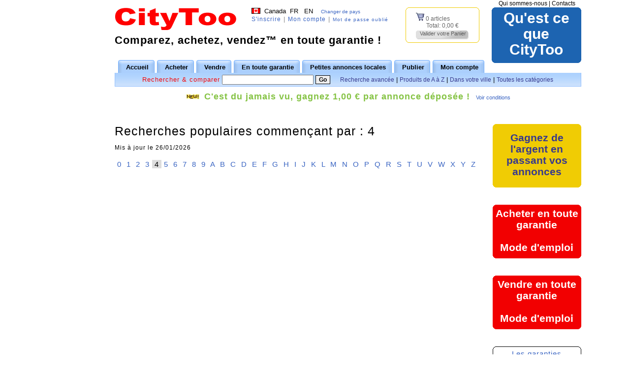

--- FILE ---
content_type: text/html; charset=utf-8
request_url: https://www.citytoo.com/ca-fr/WidpgZ251QpremierelettreZ4
body_size: 49920
content:
<!DOCTYPE html>
<html>
<head>
<title>Recherches populaires commençant par 4 page 1 sur CityToo CANADA</title>
<meta name="Description" lang="fr" content="Recherches populaires commençant par 4 page 1 sur CityToo CANADA">
<meta name="Keywords" lang="fr" content="Recherches populaires">
<meta name="Language" content="fr">
<meta http-equiv="Content-Language" content="fr">
<meta http-equiv="Content-Type" content="text/html; charset=utf-8">

<link rel="stylesheet" type="text/css" href="https://www.citytoo.com/composant/phpmyborder_v2/phpmyborder_v2.css?2026-01-26-13">

<style type="text/css" >

	body {
		background-color:#FFFFFF;
		color:#000000;
		font-family:Arial, Helvetica, sans-serif;
		font-size:13px;
		margin:4px;
		vlink:#000000;
		margin-top:0px;
		margin-bottom:15px;
		margin-left:5px;
	}
	
	a{color:#3964c2;text-decoration:none;}
	a:hover {color:#3964c2;text-decoration:underline;}
	td {font-size:13px;font-family:Arial, Helvetica, sans-serif;}
	//input['type=submit'] {font-size:12px;font-family:Arial, Helvetica, sans-serif;border: 1px solid black}
	select {font-size:12px;font-family:Arial, Helvetica, sans-serif}
	textarea {font-size:12px;font-family:Arial, Helvetica, sans-serif;border: 1px solid black;}
	h1 {margin:0px;padding:0px}
	
	.r {color:#f00001}
	.nobr { white-space: nowrap; }
	.black , .black:visited, .black:hover , a.black:hover{color:black}
	.red , .red:visited, .red:hover , a.red:hover {color:red}
	.green , .green:visited, .green:hover , a.green:hover {color:green}
	.white , .white:visited, .white:hover , a.white:hover {color:white}
	.orange , .orange:visited, .orange:hover , a.orange:hover {color:orange}
	
	.cestdujamaisvu , .cestdujamaisvu:visited, .cestdujamaisvu:hover , a.cestdujamaisvu:hover {color:#85c344}
	
.g , .g:visited {color:#888888}.g-t-dark {color:#555555}.glight {background-color:#f5f5f5}.gdark {background-color:#dddddd}
	.xxxsmall{font-size: 9px;font-family:Arial, Helvetica, sans-serif}
	.xxsmall{font-size: 10px;font-family:Arial, Helvetica, sans-serif}
	.xsmall{font-size: 11px;font-family:Arial, Helvetica, sans-serif}
	.small{font-size: 12px;font-family:Arial, Helvetica, sans-serif}
	.normal{font-size: 13px;font-family:Arial, Helvetica, sans-serif}
	.normalbold{font-size:13px;font-family:Arial, Helvetica, sans-serif;font-weight:bold}
	.big{font-size:14px;font-family:Arial, Helvetica, sans-serif;font-weight:bold;letter-spacing:1px}
	.xbig{font-size:15px;font-family:Arial, Helvetica, sans-serif;font-weight:bold;letter-spacing:1px}
	.xxbig{font-size:16px;font-family:Arial, Helvetica, sans-serif;font-weight:bold;letter-spacing:1px}
	.xxxbig{font-size:18px;font-family:Arial, Helvetica, sans-serif;font-weight:bold}
	.xxxxbig{font-size:22px;font-family:Arial, Helvetica, sans-serif;font-weight:bold}
	.xxxxxbig{font-size:25px;font-family:Arial, Helvetica, sans-serif;font-weight:bold}

	.bold{font-weight:bold}
	.nobold{font-weight:normal}
	.italic{font-style:italic}
	.u {text-decoration:underline}
	.nobold {font-weight:normal}
	.nolink{text-decoration:none}
	.nolink:hover{text-decoration:underline}
	.neverlink {text-decoration:none}
	.neverlink:hover {text-decoration:none}
	.keeplink {text-decoration:underline}
	.keeplink:hover {text-decoration:underline}
	.justify{text-align:justify}
	.left{text-align:left}
	.right{text-align:right}
	.center{text-align:center}
	.top{vertical-align:top}
	.bottom{vertical-align:bottom}
	.middle{vertical-align:middle}
	.sub{vertical-align:sub}
	.super{vertical-align:super}
	.nodisplay {display:none}
	.letterspacing1 {letter-spacing:1px}
	.letterspacing2 {letter-spacing:2px}
	.letterspacing3 {letter-spacing:3px}
	.monospace {font-family:monospace}
	.border1 {margin-bottom:10px;border:1px solid #000000}
	.margin0 {margin:0px}
	.padding0 {padding:0px}
	.arrondi {  border-radius: 4px 4px; -moz-border-radius: 4px;}
	.arrondisuperieur {  border-radius: 4px 4px; -moz-border-radius-topleft: 4px; -moz-border-radius-topright: 4px;}
	.listdecimal {list-style-type:decimal}
	.listnone {list-style-type:none}
	.serif {font-family:serif}
	.textbarre {text-decoration:line-through}
	.cursorpointer {cursor:pointer}


	.body-f {background-color:#FFFFFF;}
	.body-t, .body-t:visited, .body-t:hover {color:#000000;}
	.body-t-bg {background-color:#000000;}

	.fcc-f {background-color:#A6CAF0}
	.fcc-b {background-color:#A6CAF0}
	.fcc-t , .fcc-t:visited {color:#000000}
	.fcc-l , .fcc-l:visited {color:#37398d}
	.fcc-l:hover {color:#f00001}
	.fcc-r {color:#ffffff}

	.fcm-f {background-color:#62A0E6}
	.fcm-b {background-color:#62A0E6}
	.fcm-t , .fcm-t:visited {color:#ffffff}
	.fcm-l , .fcm-l:visited {color:#ffffff}
	.fcm-l:hover {color:#000000}
	.fcm-r {color:#37398d}

	.fcf-f {background-color:#1D64B1}
	.fcf-b {background-color:#1D64B1}
	.fcf-t , .fcf-t:visited {color:#ffffff}
	.fcf-l , .fcf-l:visited {color:#ffffff}
	.fcf-l:hover {color:#ffffff}
	.fcf-r {color:#ffffff}

	.fcflash-f {background-color:#f20001}
	.fcflash-b {background-color:#f20001}
	.fcflash-t , .fcflash-t:visited {color:#ffffff}
	.fcflash-l , .fcflash-l:visited {color:#ffffff}
	.fcflash-l:hover {color:#ffffff}
	.fcflash-r {color:#ffffff}

	.fcsuperflash-f {background-color:#f0cc04}
	.fcsuperflash-b {background-color:#f0cc04}
	.fcsuperflash-t , .fcsuperflash-t:visited {color:#37398d}
	.fcsuperflash-l , .fcsuperflash-l:visited {color:#37398d}
	.fcsuperflash-l:hover {color:#37398d}
	.fcsuperflash-r {color:#37398d}

	.o-b {background-color:}
	.o-f {background-color:}
	.o-t , .o-t:visited {color:}
	.o-l , .o-l:visited {color:}
	.o-l:hover {color:;}
	.o-r {color:}

	.bso-b {background-color:}
	.bso-f {background-color:}
	.bso-t , .bso-t:visited {color:#f60000}
	.bso-l , .bso-l:visited {color:#37398d}
	.bso-l:hover {color:#f60000}
	.bso-r {color:#f60000}
	.bso-arrondisuperieur {
		border : solid 1px  ;

		border-radius: 1px 1px;
		-moz-border-top-colors: ;
		-moz-border-left-colors: ;
		-moz-border-right-colors: ;
		-moz-border-bottom-colors: ;
		-moz-border-radius-topleft: 1px; -moz-border-radius-topright: 1px;
	}

	.bn-b {background-color:#FFFFFF}
	.bn-f {background-color:#FFFFFF}
	.bn-t , .bn-t:visited {color:#000000}
	.bn-l , .bn-l:visited {color:#000000}
	.bn-l:hover {color:#f60000;text-decoration:none}
	.bn-r {color:#f60000}

	.br-b {background-color:#62A0E6}
	.br-f {background-color:#62A0E6}
	.br-t , .br-t:visited {color:#ffffff}
	.br-l , .br-l:visited {color:#ffffff}
	.br-l:hover {color:#f60000;text-decoration:none}
	.br-r {color:#f60000}

	.bp-b {background-color:}
	.bp-f {background-color:}
	.bp-t , .bp-t:visited {color:}
	.bp-l , .bp-l:visited {color:}
	.bp-l:hover {color:;text-decoration:none}
	.bp-r {color:}

	.tt-b {background-color:#62A0E6}
	.tt-f {background-color:#A6CAF0}
	.tt-t , .tt-t:visited {color:#000000}
	.tt-l , .tt-l:visited {color:}
	.tt-l:hover {color:#f60000;text-decoration:none}
	.tt-r {color:#f60000}
	.tt-dashed {border-width:1px; border-color:#62A0E6; border-bottom-style:dashed; padding:2px;}

	.tc-b {background-color:#62A0E6}
	.tc-f {background-color:#FFFFFF}
	.tc-t , .tc-t:visited {color:#000000}
	.tc-l , .tc-l:visited {color:}
	.tc-l:hover {color:#f60000;text-decoration:none}
	.tc-r {color:#f60000}

	.ft-b {background-color:#62A0E6}
	.ft-f {background-color:#A6CAF0}
	.ft-t , .ft-t:visited {color:#ffffff}
	.ft-l , .ft-l:visited {color:#000000}
	.ft-l:hover {color:#f60000;text-decoration:none}
	.ft-r {color:#f60000}

	.fc-b {background-color:#62A0E6}
	.fc-f {background-color:#A6CAF0}
	.fc-t , .fc-t:visited {color:#37398d}
	.fc-l , .fc-l:visited {color:#37398d}
	.fc-l:hover {color:#f60000;text-decoration:none}
	.fc-r {color:#f60000}

	.bt-b {background-color:#f20001}
	.bt-f {background-color:#f20001}
	.bt-t , .bt-t:visited {color:#ffffff}
	.bt-l , .bt-l:visited {color:#ffffff}
	.bt-l:hover {color:#ffffff;text-decoration:none}
	.bt-r {color:#ffffff}

	.bc-b {background-color:#62A0E6}
	.bc-f {background-color:#62A0E6}
	.bc-t , .bc-t:visited {color:#ffffff}
	.bc-l , .bc-l:visited {color:#ffffff}
	.bc-l:hover {color:#000000;text-decoration:none}
	.bc-r {color:#37398d}

	.tl-titre , .tl-titre:hover, .tl-titre:visited {color:red ; text-decoration:underline ; font-size:13px ; font-weight:bold}
	.tl-desc , .tl-desc:hover, .tl-desc:visited {color:black ; text-decoration:none ; font-size:13px}
	.tl-key , .tl-key:hover, .tl-key:visited {color:#37398d ; text-decoration:underline ; font-size:10px}
	.tl-url , .tl-url:hover, .tl-url:visited {color:green ; text-decoration:none ; font-size:10px}

.xtop, .xbottom {display:block; background:transparent; font-size:1px;}
.xb1, .xb2, .xb3, .xb4 {display:block; overflow:hidden;}
.xb1, .xb2, .xb3 {height:1px;}
.xb2, .xb3, .xb4 {background:#f20001; border-left:1px solid #f20001; border-right:1px solid #f20001;}
.xb1 {margin:0 5px; background:#f20001;}
.xb2 {margin:0 3px; border-width:0 2px;}
.xb3 {margin:0 2px;}
.xb4 {height:2px; margin:0 1px;}
.xboxcontent {display:block; background:#f20001; border:0 solid #f20001; border-width:0 1px;}

	.s-f {background-color:#ff0000}
	.s-t , .s-t:visited {color:#000000}
	.s-dashed {border-width:1px; border-color:#ff0000; border-bottom-style:dashed; padding:2px;}
.whatisthissite {display:block;width:170px;vertical-align:top;text-align:center;margin:0px;padding:0px 5px 5px 5px;font-size:30px;line-height:32px;font-weight:bold}
.modeemploiachategaranti {display:block;vertical-align:top;text-align:center;margin:0px;padding:0px 5px 5px 5px;font-size:21px;line-height:23px;font-weight:bold}
.modeemploiventegaranti {display:block;vertical-align:top;text-align:center;margin:0px;padding:0px 5px 5px 5px;font-size:21px;line-height:23px;font-weight:bold}
.bigbouton {display:block;vertical-align:top;text-align:center;margin:0px;padding:0px 5px 5px 5px;font-size:21px;line-height:23px;font-weight:bold}
.buypromosell {padding:5px 15px 15px 15px;}
.promoproduct {padding:15px;}
.validermonpanier {color:#666666;}

	.buttongrey a              {float: left; background-position:left top; background-image:url('https://www.citytoo.com/picto/user/0/bouton_left_duo_gris_vert.gif'); background-repeat:no-repeat; margin: 0px; padding: 0px 0px 0px 6px; text-decoration:none; height: 19px}
	.buttongrey a span         {color: #5A5A5A;float: left; background-position:right top; background-image:url('https://www.citytoo.com/picto/user/0/bouton_right_duo_gris_vert.gif'); background-repeat:no-repeat; display: block; padding: 0px 6px 0px 2px; font-weight: 100; font-size: 11px; vertical-align: middle; height: 19px; text-decoration:none}
	.buttongrey a:hover        {text-decoration: none; background-position: 0% -19px; color: #5A5A5A;}
	.buttongrey a:hover span   {text-decoration: none; background-position: 100% -19px; color: #5A5A5A;}
.boutonflash, .boutonflash:hover{border:1px solid #eeeeee; background-color:#f20001; color:#ffffff;padding:4px 15px; font-weight:bold;text-decoration:none; cursor:hand}
.boutonsuperflash, .boutonsuperflash:hover {border:1px solid black; background-color:#f0cc04; color:#37398d;padding:2px 15px; font-weight:bold;text-decoration:none; cursor:hand}
.boutonsubmit, .boutonsubmit:hover {border:1px solid black; background-color:#eeeeee; color:#000000; font-weight:bold;text-decoration: none; cursor:hand;font-family:Arial, Helvetica, sans-serif; font-size:12px}

		#menu{clear:right;}
		#menu ul {list-style:none;margin-left:7px;padding:0px}
		#menu li {float:left;padding:0;margin-right:5px}
		#menu a {float:left;display:block;padding-left:10px;background:url('https://www.citytoo.com/picto/user/0/onglet_left_duo.gif') no-repeat;text-decoration:none;}
		#menu a span {float:left; display:block; padding:7px 12px 4px 6px; background:url('https://www.citytoo.com/picto/user/0/onglet_right_duo.gif') no-repeat right top;color:#000;font-size:13px; font-weight:bold; color:#3B3B3B;}
		#menu a span { float:none;}
		#menu #current a {background-position:0 -40px;border:0;}
		#menu #current a span {background-position:100% -40px;color:#000000;}
		#menu a:hover {background-position:0 -40px;}
		#menu a:hover span {background-position:100% -40px;color:#000}
		.search {text-align:center;margin:0 auto;border:1px solid #93c0ff;border-top:none;background:url('https://www.citytoo.com/picto/user/0/bg_search.gif') repeat-x;padding:4px 0 3px;clear:both;}
	
	#tagh1header h1 {font-family:Verdana,Arial; font-size:12px;font-weight:normal;color:#B1B1B1;text-align:center;background-color:#ebeae9;padding:2px 10px 3px;margin:5px 0px 5px;border:1px #aaaaaa solid}
	

</style>
<script language="Javascript">

function popup(url, width, height) {
	win = window.open(url, 'window','scrollbars,resizable,toolbar,menubar,width=' + width + ',height=' + height);
	win.focus();
}


function go(url) {
	document.location.href=url;
}

function link(url) {
    var url = decrypt(url);
    go(url);
}

function decrypt(input) {
	var keyStr = "ABCDEFGHIJKLMNOP" +
	"QRSTUVWXYZabcdef" +
	"ghijklmnopqrstuv" +
	"wxyz0123456789+/" +
	"=";

	var output = "";
	var chr1, chr2, chr3 = "";
	var enc1, enc2, enc3, enc4 = "";
	var i = 0;

	// remove all characters that are not A-Z, a-z, 0-9, +, /, or =
	var decrypttest = /[^A-Za-z0-9\+\/\=]/g;
	if (decrypttest.exec(input)) {
	return '';
	}
	input = input.replace(/[^A-Za-z0-9\+\/\=]/g, "");

	do {
	enc1 = keyStr.indexOf(input.charAt(i++));
	enc2 = keyStr.indexOf(input.charAt(i++));
	enc3 = keyStr.indexOf(input.charAt(i++));
	enc4 = keyStr.indexOf(input.charAt(i++));

	chr1 = (enc1 << 2) | (enc2 >> 4);
	chr2 = ((enc2 & 15) << 4) | (enc3 >> 2);
	chr3 = ((enc3 & 3) << 6) | enc4;

	output = output + String.fromCharCode(chr1);

	if (enc3 != 64) {
		output = output + String.fromCharCode(chr2);
	}
	if (enc4 != 64) {
		output = output + String.fromCharCode(chr3);
	}

	chr1 = chr2 = chr3 = "";
	enc1 = enc2 = enc3 = enc4 = "";

	} while (i < input.length);

	return output;
}
</script>
</head>
<body>
<TABLE CELLPADDING=0 CELLSPACING=0 border=0 width="1080"   align="center" valign="top">
	<TR><TD width="120"  bgcolor="#ffffff" align="center" valign="top"><div style="width:100%;   text-align:left;"></div></TD>
		<TD>
			<TABLE CELLPADDING=0 CELLSPACING=0 border=0 width="12" height="100%"   >
				<tr>
					<td>
					</td>
				</tr>
			</table>
		</TD><TD valign="top"><TABLE CELLPADDING=0 CELLSPACING=0 border=0 width=100%>
	<tr><TD width="990"    ><div style="max-width:100%;   text-align:left;"><table border="0" cellpadding="0" cellspacing="0" width="100%"><tr height=15>
		<td colspan=2 class="left" style="padding-left:10px"></td><td class="small right" colspan=2><a rel="nofollow" class="nolink body-t" href="https://www.citytoo.com/ca-fr/WidpgZ222QpresentationZ103">Qui sommes-nous</a> | <a rel="nofollow" class="nolink body-t" href="https://www.citytoo.com/ca-fr/WidpgZ66">Contacts</a> &nbsp; &nbsp;</td>
	</tr>
	<tr><td class="top left nobr" width=50><div>
					<a class="neverlink" href="https://www.citytoo.com/ca-fr/"><img alt="CityToo : achat et vente neuf ou d'occasion, petites annonces - CANADA" src="https://www.citytoo.com/picto/user/732548/logo.gif" border="0" hspace="0" vspace="0"></a>
				</div></td><td class="body-t top"><table border=0 cellpadding=0 cellspacing=0 align=center><tr><td><div class="nobr normal"><span class="middle" style="padding-bottom:4px"><img  src="https://www.citytoo.com/picto/user/0/flag/small/CA.gif" border="0" hspace="0" vspace="0"></span> &nbsp;Canada&nbsp; <a class="body-t nolink  " href="https://www.citytoo.com/ca-fr/">FR</a>&nbsp;&nbsp; <a class="body-t nolink " href="https://www.citytoo.com/ca-en/">EN</a>&nbsp; &nbsp; <a href="https://www.citytoo.com/ca-fr/WidpgZ223" style="font-size:10px">Changer de pays</a></div><div class="letterspacing1 normal" style="zzzposition:relative;zzztop:-2px"><a class="nobr small" href="https://www.citytoo.com/ca-fr/WidpgZ74">S'inscrire</a><span class="g"> | </span> <a class="nobr small" href="https://www.citytoo.com/ca-fr/WidpgZ19">Mon compte</a><span class="g"> | </span> <a  rel="nofollow" class="nobr"  style="font-size:10px" href="https://www.citytoo.com/ca-fr/WidpgZ30">Mot de passe oublié</a></div></td></tr></table></td><td rowspan=2 class="top" width=10><table  align="center" border=0 cellpadding=0 cellspacing=0><tr><td style="padding:0px 25px 0px 5px">

<div style="width:100%;">
 <b class="pmb1_b">
  <b class="pmb1_1" style="background:#f0cc04; color: inherit;"></b>
  <b class="pmb1_2" style="background:#ffffff; color: inherit; border-color: #f0cc04;"></b>
  <b class="pmb1_3" style="background:#ffffff; color: inherit; border-color: #f0cc04;"></b>
  <b class="pmb1_4" style="background:#ffffff; color: inherit; border-color: #f0cc04;"></b>
 </b>
 <div class="pmb1_c" style="background:#ffffff; color: inherit; border-color: #f0cc04;">
  <b class="pmb1_s"></b>
<div style="padding:5px 5px 0px 5px"><div style="margin:0 15px"  class="small validermonpanier">
					<span><img  src="https://www.citytoo.com/picto/user/0/caddie.jpeg" border="0" hspace="0" vspace="0"></span> 0 articles</div><div style="margin:0 36px 3px 36px" class="nobr small validermonpanier">Total: <nobr>0,00 &#8364;</nobr></div><table cellpadding=0 cellspacing=0 align=center><tr><td class="small"><center><span class="buttongrey"><a rel="nofollow" href="https://www.citytoo.com/ca-fr/WidpgZ54"><span class="nobr">Valider votre Panier</span></a></span></center></td></tr></table></div>
  <b class="pmb1_s"></b>
 </div>
 <b class="pmb1_b">
  <b class="pmb1_4" style="background:#ffffff;border-color: #f0cc04; color: inherit;"></b>
  <b class="pmb1_3" style="background:#ffffff;border-color: #f0cc04; color: inherit;"></b>
  <b class="pmb1_2" style="background:#ffffff;border-color: #f0cc04; color: inherit;"></b>
  <b class="pmb1_1" style="background:#f0cc04; color: inherit;"></b>
 </b>
</div>


</td></tr></table></td><td rowspan=3 width=180 class="top"><table  align="center" border=0 cellpadding=0 cellspacing=0><tr><td style="padding:0px">

<div style="width:100%;">
 <b class="pmb1_b">
  <b class="pmb1_1" style="background:#1D64B1; color: inherit;"></b>
  <b class="pmb1_2" style="background:#1D64B1; color: inherit; border-color: #1D64B1;"></b>
  <b class="pmb1_3" style="background:#1D64B1; color: inherit; border-color: #1D64B1;"></b>
  <b class="pmb1_4" style="background:#1D64B1; color: inherit; border-color: #1D64B1;"></b>
 </b>
 <div class="pmb1_c" style="background:#1D64B1; color: inherit; border-color: #1D64B1;">
  <b class="pmb1_s"></b>
<div style="padding:0px"><div><a rel="nofollow" class="neverlink fcf-l whatisthissite" href="https://www.citytoo.com/ca-fr/WidpgZ222QpresentationZ102">Qu'est ce que<br>CityToo</a></div></div>
  <b class="pmb1_s"></b>
 </div>
 <b class="pmb1_b">
  <b class="pmb1_4" style="background:#1D64B1;border-color: #1D64B1; color: inherit;"></b>
  <b class="pmb1_3" style="background:#1D64B1;border-color: #1D64B1; color: inherit;"></b>
  <b class="pmb1_2" style="background:#1D64B1;border-color: #1D64B1; color: inherit;"></b>
  <b class="pmb1_1" style="background:#1D64B1; color: inherit;"></b>
 </b>
</div>


</td></tr></table><div style="height:20px;font-size:0px;line-height:0px">&nbsp;</div></td>
	</tr>
	<tr><td colspan=2><div class="xxxxbig letterspacing1 " style="position:relative;top:-5px">Comparez, achetez, vendez&trade; en toute garantie !</div></td>
	</tr>
	<tr><td colspan=3 class="bottom"><div id="menu">
				<ul>
					<li id="current"><a href="https://www.citytoo.com/ca-fr/"><span>Accueil</span></a></li><li id="current"><a href="https://www.citytoo.com/ca-fr/produits-WactionZ1QidnZ3625"><span>Acheter</span></a></li><li id="current"><a href="https://www.citytoo.com/ca-fr/WidpgZ235"><span>Vendre</span></a></li><li id="current"><a rel="nofollow" href="https://www.citytoo.com/ca-fr/WidpgZ222QpresentationZ101"><span>En toute garantie</span></a></li><li id="current"><a href="https://www.citytoo.com/ca-fr/petites-annonces-locales-WactionZ1QidnZ3626"><span>Petites annonces locales</span></a></li><li id="current"><a rel="nofollow" href="https://www.citytoo.com/ca-fr/WidpgZ235"><span>Publier</span></a></li><li id="current"><a rel="nofollow" href="https://www.citytoo.com/ca-fr/WidpgZ19"><span>Mon compte</span></a></li></ul>
			</div></td>
	</tr>
	<tr><td colspan=4 class="search center middle nobr" style=""><form class="margin0" action="https://www.citytoo.com/ca-fr/WidtransactionZ1QactionZ146" method="post"><span class="normal  bso-t letterspacing1">Rechercher & comparer</span> <input style="padding:1px;width:180px" class="small nobold" type="text" name="keyword" value="">
				<input class="boutonsubmit" type="submit" value="Go"> &nbsp; &nbsp; <a rel="nofollow" class="small bso-l nobold nolink" href="https://www.citytoo.com/ca-fr/toutes-categories-WidnZ1QidpgZ32QidtransactionZ1Qdisplay_zone_form_searchZ1">Recherche avancée</a> | <a class="small bso-l nobold nolink" href="https://www.citytoo.com/ca-fr/WidpgZ228">Produits de A à Z</a> | <a class="small bso-l nobold nolink" href="https://www.citytoo.com/ca-fr/toutes-categories-WidpgZ226QidnZ1">Dans votre ville</a> | <a class="small bso-l nobold nolink" href="https://www.citytoo.com/ca-fr/WidpgZ225">Toutes les catégories</a></form></td></tr>
</table><div style="margin-top:10px" class="center"><span class="normal xxxbig bold justify"><img  src="https://www.citytoo.com/picto/user/0/new4.gif" border="0" hspace="0" vspace="0"> &nbsp;<a rel="nofollow" class="nolink cestdujamaisvu letterspacing1"  href="https://www.citytoo.com/ca-fr/WidpgZ247">C'est du jamais vu, gagnez 1,00 € par annonce déposée !</a></span> &nbsp; <a rel="nofollow" class="xsmall" href="https://www.citytoo.com/ca-fr/WidpgZ247">Voir conditions</a></span></div><div height="35">&nbsp;</div><div style="height:20px">&nbsp;</div></div>
</TD></tr><tr>
			<TD>
				<TABLE CELLPADDING=0 CELLSPACING=0 border=0 width="100%" height="10"   >
					<tr>
						<td>
						</td>
					</tr>
				</table>
			</TD>
		</tr><tr>
		<td width=100%><TABLE CELLPADDING="0" CELLSPACING="0" border="0" width=100%>
   <TR><TD width="756"  bgcolor="#ffffff" align="center" valign="top"><div style="width:100%;   text-align:left;"><div class="xxxxxbig nobold letterspacing1" width=100%>Recherches populaires commençant par : 4<br><span class="small nobold">Mis à jour le 26/01/2026</span></div><br><div class="xbig nobold">&nbsp;<a href="https://www.citytoo.com/ca-fr/WidpgZ251QpremierelettreZ0">0</a>&nbsp;&nbsp;<a href="https://www.citytoo.com/ca-fr/WidpgZ251QpremierelettreZ1">1</a>&nbsp;&nbsp;<a href="https://www.citytoo.com/ca-fr/WidpgZ251QpremierelettreZ2">2</a>&nbsp;&nbsp;<a href="https://www.citytoo.com/ca-fr/WidpgZ251QpremierelettreZ3">3</a>&nbsp;<span class="gdark">&nbsp;4&nbsp;</span>&nbsp;<a href="https://www.citytoo.com/ca-fr/WidpgZ251QpremierelettreZ5">5</a>&nbsp;&nbsp;<a href="https://www.citytoo.com/ca-fr/WidpgZ251QpremierelettreZ6">6</a>&nbsp;&nbsp;<a href="https://www.citytoo.com/ca-fr/WidpgZ251QpremierelettreZ7">7</a>&nbsp;&nbsp;<a href="https://www.citytoo.com/ca-fr/WidpgZ251QpremierelettreZ8">8</a>&nbsp;&nbsp;<a href="https://www.citytoo.com/ca-fr/WidpgZ251QpremierelettreZ9">9</a>&nbsp;&nbsp;<a href="https://www.citytoo.com/ca-fr/WidpgZ251QpremierelettreZa">A</a>&nbsp;&nbsp;<a href="https://www.citytoo.com/ca-fr/WidpgZ251QpremierelettreZb">B</a>&nbsp;&nbsp;<a href="https://www.citytoo.com/ca-fr/WidpgZ251QpremierelettreZc">C</a>&nbsp;&nbsp;<a href="https://www.citytoo.com/ca-fr/WidpgZ251QpremierelettreZd">D</a>&nbsp;&nbsp;<a href="https://www.citytoo.com/ca-fr/WidpgZ251QpremierelettreZe">E</a>&nbsp;&nbsp;<a href="https://www.citytoo.com/ca-fr/WidpgZ251QpremierelettreZf">F</a>&nbsp;&nbsp;<a href="https://www.citytoo.com/ca-fr/WidpgZ251QpremierelettreZg">G</a>&nbsp;&nbsp;<a href="https://www.citytoo.com/ca-fr/WidpgZ251QpremierelettreZh">H</a>&nbsp;&nbsp;<a href="https://www.citytoo.com/ca-fr/WidpgZ251QpremierelettreZi">I</a>&nbsp;&nbsp;<a href="https://www.citytoo.com/ca-fr/WidpgZ251QpremierelettreZj">J</a>&nbsp;&nbsp;<a href="https://www.citytoo.com/ca-fr/WidpgZ251QpremierelettreZk">K</a>&nbsp;&nbsp;<a href="https://www.citytoo.com/ca-fr/WidpgZ251QpremierelettreZl">L</a>&nbsp;&nbsp;<a href="https://www.citytoo.com/ca-fr/WidpgZ251QpremierelettreZm">M</a>&nbsp;&nbsp;<a href="https://www.citytoo.com/ca-fr/WidpgZ251QpremierelettreZn">N</a>&nbsp;&nbsp;<a href="https://www.citytoo.com/ca-fr/WidpgZ251QpremierelettreZo">O</a>&nbsp;&nbsp;<a href="https://www.citytoo.com/ca-fr/WidpgZ251QpremierelettreZp">P</a>&nbsp;&nbsp;<a href="https://www.citytoo.com/ca-fr/WidpgZ251QpremierelettreZq">Q</a>&nbsp;&nbsp;<a href="https://www.citytoo.com/ca-fr/WidpgZ251QpremierelettreZr">R</a>&nbsp;&nbsp;<a href="https://www.citytoo.com/ca-fr/WidpgZ251QpremierelettreZs">S</a>&nbsp;&nbsp;<a href="https://www.citytoo.com/ca-fr/WidpgZ251QpremierelettreZt">T</a>&nbsp;&nbsp;<a href="https://www.citytoo.com/ca-fr/WidpgZ251QpremierelettreZu">U</a>&nbsp;&nbsp;<a href="https://www.citytoo.com/ca-fr/WidpgZ251QpremierelettreZv">V</a>&nbsp;&nbsp;<a href="https://www.citytoo.com/ca-fr/WidpgZ251QpremierelettreZw">W</a>&nbsp;&nbsp;<a href="https://www.citytoo.com/ca-fr/WidpgZ251QpremierelettreZx">X</a>&nbsp;&nbsp;<a href="https://www.citytoo.com/ca-fr/WidpgZ251QpremierelettreZy">Y</a>&nbsp;&nbsp;<a href="https://www.citytoo.com/ca-fr/WidpgZ251QpremierelettreZz">Z</a>&nbsp;</div><br><table border=0 width=100% cellpadding=2 cellspacing=0></table><br><br><div class="center big nobold glight"></div><br><br></div><div style="width:100%;   text-align:left;"><div style="height:30px">&nbsp;</div></div></TD>
		<TD>
			<TABLE CELLPADDING=0 CELLSPACING=0 border=0 width="12" height="100%"   >
				<tr>
					<td>
					</td>
				</tr>
			</table>
		</TD><TD width="180"  bgcolor="#ffffff" align="center" valign="top"><div style="width:100%;   text-align:left;"><table width="100%"  border=0 cellpadding=0 cellspacing=0><tr><td style="padding:0px 0px 0px 0px">

<div style="width:100%;">
 <b class="pmb1_b">
  <b class="pmb1_1" style="background:#f0cc04; color: inherit;"></b>
  <b class="pmb1_2" style="background:#f0cc04; color: inherit; border-color: #f0cc04;"></b>
  <b class="pmb1_3" style="background:#f0cc04; color: inherit; border-color: #f0cc04;"></b>
  <b class="pmb1_4" style="background:#f0cc04; color: inherit; border-color: #f0cc04;"></b>
 </b>
 <div class="pmb1_c" style="background:#f0cc04; color: inherit; border-color: #f0cc04;">
  <b class="pmb1_s"></b>
<div style="padding:10px 5px"><div><a rel="nofollow" style="display:block" class="neverlink fcsuperflash-l bigbouton" href="https://www.citytoo.com/ca-fr/WidpgZ247">Gagnez de l'argent en passant vos annonces</a></div></div>
  <b class="pmb1_s"></b>
 </div>
 <b class="pmb1_b">
  <b class="pmb1_4" style="background:#f0cc04;border-color: #f0cc04; color: inherit;"></b>
  <b class="pmb1_3" style="background:#f0cc04;border-color: #f0cc04; color: inherit;"></b>
  <b class="pmb1_2" style="background:#f0cc04;border-color: #f0cc04; color: inherit;"></b>
  <b class="pmb1_1" style="background:#f0cc04; color: inherit;"></b>
 </b>
</div>


</td></tr></table><div style="height:35px">&nbsp;</div><table width="100%"  border=0 cellpadding=0 cellspacing=0><tr><td style="padding:0px 0px 0px 0px">

<div style="width:100%;">
 <b class="pmb1_b">
  <b class="pmb1_1" style="background:#f20001; color: inherit;"></b>
  <b class="pmb1_2" style="background:#f20001; color: inherit; border-color: #f20001;"></b>
  <b class="pmb1_3" style="background:#f20001; color: inherit; border-color: #f20001;"></b>
  <b class="pmb1_4" style="background:#f20001; color: inherit; border-color: #f20001;"></b>
 </b>
 <div class="pmb1_c" style="background:#f20001; color: inherit; border-color: #f20001;">
  <b class="pmb1_s"></b>
<div style="padding:0px"><div><a rel="nofollow" class="neverlink fcflash-l modeemploiachategaranti" href="https://www.citytoo.com/ca-fr/WidpgZ231">Acheter en toute garantie<br><br>Mode d'emploi</a></div></div>
  <b class="pmb1_s"></b>
 </div>
 <b class="pmb1_b">
  <b class="pmb1_4" style="background:#f20001;border-color: #f20001; color: inherit;"></b>
  <b class="pmb1_3" style="background:#f20001;border-color: #f20001; color: inherit;"></b>
  <b class="pmb1_2" style="background:#f20001;border-color: #f20001; color: inherit;"></b>
  <b class="pmb1_1" style="background:#f20001; color: inherit;"></b>
 </b>
</div>


</td></tr></table><div style="height:35px">&nbsp;</div><table width="100%"  border=0 cellpadding=0 cellspacing=0><tr><td style="padding:0px">

<div style="width:100%;">
 <b class="pmb1_b">
  <b class="pmb1_1" style="background:#f20001; color: inherit;"></b>
  <b class="pmb1_2" style="background:#f20001; color: inherit; border-color: #f20001;"></b>
  <b class="pmb1_3" style="background:#f20001; color: inherit; border-color: #f20001;"></b>
  <b class="pmb1_4" style="background:#f20001; color: inherit; border-color: #f20001;"></b>
 </b>
 <div class="pmb1_c" style="background:#f20001; color: inherit; border-color: #f20001;">
  <b class="pmb1_s"></b>
<div style="padding:0px"><div><a rel="nofollow" class="neverlink fcflash-l bigbouton" href="https://www.citytoo.com/ca-fr/WidpgZ232">Vendre en toute garantie<br><br>Mode d'emploi</a></div></div>
  <b class="pmb1_s"></b>
 </div>
 <b class="pmb1_b">
  <b class="pmb1_4" style="background:#f20001;border-color: #f20001; color: inherit;"></b>
  <b class="pmb1_3" style="background:#f20001;border-color: #f20001; color: inherit;"></b>
  <b class="pmb1_2" style="background:#f20001;border-color: #f20001; color: inherit;"></b>
  <b class="pmb1_1" style="background:#f20001; color: inherit;"></b>
 </b>
</div>


</td></tr></table><div style="height:35px">&nbsp;</div><table width="100%"  border=0 cellpadding=0 cellspacing=0><tr><td style="padding:0px">

<div style="width:100%;">
 <b class="pmb1_b">
  <b class="pmb1_1" style="background:#000000; color: inherit;"></b>
  <b class="pmb1_2" style="background:#ffffff; color: inherit; border-color: #000000;"></b>
  <b class="pmb1_3" style="background:#ffffff; color: inherit; border-color: #000000;"></b>
  <b class="pmb1_4" style="background:#ffffff; color: inherit; border-color: #000000;"></b>
 </b>
 <div class="pmb1_c" style="background:#ffffff; color: inherit; border-color: #000000;">
  <b class="pmb1_s"></b>
<div style="padding:0px 0px 10px 0px"><div class="center xbig nobold"><a rel="nofollow" class="" href="https://www.citytoo.com/ca-fr/WidpgZ222QpresentationZ101">Les garanties</a></div><div style="height:15px">&nbsp;</div><center><a rel="nofollow" target="_blank" href="https://www.citytoo.com/ca-fr/WidpgZ222QpresentationZ101"><img  src="https://www.citytoo.com/picto/user/0/logo_achat_securise.gif" border="0" hspace="0" vspace="0"></a><br><br><br><img  src="https://www.citytoo.com/picto/user/0/logo_sg2.jpg" border="0" hspace="0" vspace="0"><br><br><img  src="https://www.citytoo.com/picto/user/0/logo_laposte.jpg" border="0" hspace="0" vspace="0"><br><br>Paiement sécurisé<span style="vertical-align:bottom"><img  src="https://www.citytoo.com/picto/user/0/ssl.jpeg" border="0" hspace="0" vspace="0"></span><br><br><img  src="https://www.citytoo.com/picto/user/0/logo_visa.gif" border="0" hspace="0" vspace="0"> <img  src="https://www.citytoo.com/picto/user/0/logo_mc.gif" border="0" hspace="0" vspace="0"> <img  src="https://www.citytoo.com/picto/user/0/logo_cb.gif" border="0" hspace="0" vspace="0"></center></div>
  <b class="pmb1_s"></b>
 </div>
 <b class="pmb1_b">
  <b class="pmb1_4" style="background:#ffffff;border-color: #000000; color: inherit;"></b>
  <b class="pmb1_3" style="background:#ffffff;border-color: #000000; color: inherit;"></b>
  <b class="pmb1_2" style="background:#ffffff;border-color: #000000; color: inherit;"></b>
  <b class="pmb1_1" style="background:#000000; color: inherit;"></b>
 </b>
</div>


</td></tr></table><div style="height:35px">&nbsp;</div><table class="fcf-f" cellspacing=1 cellpadding=5><tr><td align=center class="fcc-f "><div class="red big">CityToo</div><br><div><img  src="https://www.citytoo.com/picto/user/0/new4.gif" border="0" hspace="0" vspace="0"></div><div class="bold">Place de marché dernière génération</div><div>Comparez, achetez, vendez © en toute garantie en plus de 14 services de petites annonces locales.</div><br><div><img  src="https://www.citytoo.com/picto/user/0/new4.gif" border="0" hspace="0" vspace="0"></div><div class="bold">Premier site à vous payer</div><div>1 € par annonce déposée.</div><br><div><img  src="https://www.citytoo.com/picto/user/0/new4.gif" border="0" hspace="0" vspace="0"></div><div class="bold">Site de qualité</div><div>Consultez des annonces de moins de 60 jours.</div><br><div><img  src="https://www.citytoo.com/picto/user/0/new4.gif" border="0" hspace="0" vspace="0"></div><div class="bold">Site de confiance</div><div>Achetez et payez en toute garantie sur CityToo, vous serez remboursé si vous n'êtes pas satisfait, et le vendeur ne sera pas payé.</div><br><div><img  src="https://www.citytoo.com/picto/user/0/new4.gif" border="0" hspace="0" vspace="0"></div><div class="bold">Achat 100% sécurisé</div><div>Effectuez votre achat et payez en toute garantie par carte bancaire sur CityToo.</div><br><br></td></tr></table><div style="height:35px">&nbsp;</div><div><b class="xtop"><b class="xb1"></b><b class="xb2"></b><b class="xb3"></b><b class="xb4"></b></b></div><div><table width=100% class="bt-b" style="heigth:10px;margin:0;padding:0 3 2 3" align=center border=0 cellpadding=0 cellspacing=1>
				<tr>
					<td class="bt-f bt-l center middle" style="padding-bottom:5px"><span class=""><span class="xxxbig">T</span><span class="big letterspacing1">émoignages</span></span></td>
				</tr>
			</table></div><div style="line-height:1px">&nbsp;</div><div><table width=100% class="bc-b" align=center border=0 cellpadding=3 cellspacing=1>
				<tr>
					<td class="bc-f bc-t" style="padding:7px 10px 10px"><div class="center"><a rel="nofollow" class="bc-l normal" href="javascript:link('aHR0cHM6Ly93d3cuY2l0eXRvby5jb20vY2EtZnIvV2lkcGdaMjIyUXByZXNlbnRhdGlvblo5')">La parole est aux membres</a></div><br><div class="center"><a rel="nofollow" class="bc-l normal" href="javascript:link('aHR0cHM6Ly93d3cuY2l0eXRvby5jb20vY2EtZnIvV2lkcGdaMjIyUXByZXNlbnRhdGlvbloxMA==')">Les professionnels en parlent</a></div><br><div class="center"><a rel="nofollow" class="bc-l bold" href="https://www.citytoo.com/ca-fr/WidpgZ66">Envoyez votre histoire</a></div></td>
				</tr>
			</table></div><div style="height:35px">&nbsp;</div><table width="100%"  border=0 cellpadding=0 cellspacing=0><tr><td style="padding:0px">

<div style="width:100%;">
 <b class="pmb1_b">
  <b class="pmb1_1" style="background:#f0cc04; color: inherit;"></b>
  <b class="pmb1_2" style="background:#f0cc04; color: inherit; border-color: #f0cc04;"></b>
  <b class="pmb1_3" style="background:#f0cc04; color: inherit; border-color: #f0cc04;"></b>
  <b class="pmb1_4" style="background:#f0cc04; color: inherit; border-color: #f0cc04;"></b>
 </b>
 <div class="pmb1_c" style="background:#f0cc04; color: inherit; border-color: #f0cc04;">
  <b class="pmb1_s"></b>
<div style="padding:10px 5px"><div><a rel="nofollow" class="neverlink fcsuperflash-l bigbouton" href="https://www.citytoo.com/ca-fr/WidpgZ74">Nouveau membre<br>Inscrivez-vous</a></div></div>
  <b class="pmb1_s"></b>
 </div>
 <b class="pmb1_b">
  <b class="pmb1_4" style="background:#f0cc04;border-color: #f0cc04; color: inherit;"></b>
  <b class="pmb1_3" style="background:#f0cc04;border-color: #f0cc04; color: inherit;"></b>
  <b class="pmb1_2" style="background:#f0cc04;border-color: #f0cc04; color: inherit;"></b>
  <b class="pmb1_1" style="background:#f0cc04; color: inherit;"></b>
 </b>
</div>


</td></tr></table><div style="height:35px">&nbsp;</div><div><b class="xtop"><b class="xb1"></b><b class="xb2"></b><b class="xb3"></b><b class="xb4"></b></b></div><div><table width=100% class="bt-b" style="heigth:10px;margin:0;padding:0 3 2 3" align=center border=0 cellpadding=0 cellspacing=1>
				<tr>
					<td class="bt-f bt-l center middle" style="padding-bottom:5px"><span class=""><span class="xxxbig">C</span><span class="big letterspacing1">réer une alerte Mail</span></span></td>
				</tr>
			</table></div><div style="line-height:1px">&nbsp;</div><div><table width=100% class="bc-b" align=center border=0 cellpadding=3 cellspacing=1>
				<tr>
					<td class="bc-f bc-t" style="padding:7px 10px 10px"><div class="center"><a rel="nofollow" class="bc-l normal" href="javascript:link('aHR0cHM6Ly93d3cuY2l0eXRvby5jb20vY2EtZnIvV2lkcGdaMTY4')">Enregistrez vos recherches favorites pour surveiller la disponibilité des nouvelles offres</a></div></td>
				</tr>
			</table></div><div style="height:35px">&nbsp;</div><div><b class="xtop"><b class="xb1"></b><b class="xb2"></b><b class="xb3"></b><b class="xb4"></b></b></div><div><table width=100% class="bt-b" style="heigth:10px;margin:0;padding:0 3 2 3" align=center border=0 cellpadding=0 cellspacing=1>
				<tr>
					<td class="bt-f bt-l center middle" style="padding-bottom:5px"><span class=""><span class="xxxbig">S</span><span class="big letterspacing1">i vous aimez</span></span></td>
				</tr>
			</table></div><div style="line-height:1px">&nbsp;</div><div><table width=100% class="bc-b" align=center border=0 cellpadding=3 cellspacing=1>
				<tr>
					<td class="bc-f bc-t" style="padding:7px 10px 10px"><script>
	function addfavoris() {                                        
	    browserName = navigator.appName; 
	    browserVer = parseInt(navigator.appVersion); 
	    if (browserName == 'Microsoft Internet Explorer' && browserVer >= 4) { 
	        window.external.AddFavorite(location.href, document.title); 
	    }  
	    else  {
	        alert('Pour ajouter cette page à vos favoris, appuyez sur Ctrl+D');
	    }
	}
</script><div class="center"><a rel="nofollow" class="bc-l " href="" onclick=addfavoris()>Ajouter cette page aux favoris</a></div><br><div class="center">Nous vous serions très reconnaissant d'en parler sur votre blog ou d'écrire un article pour recommander notre site internet.</div><br><div class="center italic">Benjamin Loire<br>Président et cofondateur</div></td>
				</tr>
			</table></div><div style="height:35px">&nbsp;</div></div><div style="width:100%;   text-align:left;"></div><div style="width:100%;   text-align:left;"></div></TD>
    </TR>
</TABLE>
</td>
	</tr>
		<tr>
			<TD>
				<TABLE CELLPADDING=0 CELLSPACING=0 border=0 width="100%" height="10"   >
					<tr>
						<td>
						</td>
					</tr>
				</table>
			</TD>
		</tr><tr><TD width="100%" height="0" bgcolor="#FFFFFF" align="center" valign="top"><div style="max-width:100%;   text-align:left;"><div style="height:30px">&nbsp;</div><table border=0 width=100% cellpadding=0 cellspacing=0>
			<tr><td width=100% valign=middle><div class="s-f" style="height:1px;line-height:1px;font-size:1px" width=100%>&nbsp;</div></td>
			</tr>
		</table><div class="justify normal center" style="margin-top:5px"><a class="nobr" href="https://www.citytoo.com/ca-fr/WidpgZ222QpresentationZ103">La société</a> | <a class="nobr" href="https://www.citytoo.com/ca-fr/WidpgZ66">Contacts</a> | <a class="nobr" href="https://www.citytoo.com/ca-fr/WidpgZ74">S'inscrire</a> | <a class="nobr" href="https://www.citytoo.com/ca-fr/WidpgZ222QpresentationZ104">Mentions légales</a> | <a class="nobr" href="https://www.citytoo.com/ca-fr/WidpgZ63#chapitre6">Vie privée et protections des données du membre</a> | <a class="nobr" href="https://www.citytoo.com/ca-fr/WidpgZ63#chapitre7">Propriété intellectuelle</a> | <a class="nobr" href="https://www.citytoo.com/ca-fr/WidpgZ63">Conditions générales</a> | <a class="nobr" href="https://www.citytoo.com/ca-fr/WidpgZ231">Mode d'emploi pour acheter en toute garantie</a> | <a class="nobr" href="https://www.citytoo.com/ca-fr/WidpgZ232">Mode d'emploi pour vendre en toute garantie</a> | <a class="nobr" href="https://www.citytoo.com/ca-fr/WidpgZ231#faq">FAQ Acheteurs</a> | <a class="nobr" href="https://www.citytoo.com/ca-fr/WidpgZ232#faq">FAQ Vendeurs</a> | <a class="nobr" href="https://www.citytoo.com/ca-fr/WidpgZ222QpresentationZ101">Mes garanties</a> | <a class="nobr" href="https://www.citytoo.com/ca-fr/WidpgZ222QpresentationZ105">La sécurité sur CityToo</a> | <a class="nobr" href="https://www.citytoo.com/ca-fr/WidpgZ231#livraison">Livraison</a> | <a class="nobr" href="https://www.citytoo.com/ca-fr/WidpgZ231#suividecommande">Suivi de commande</a> | <a class="nobr" href="https://www.citytoo.com/ca-fr/WidpgZ30">Mot de passe oublié</a> | <a class="nobr" href="https://www.citytoo.com/ca-fr/WidpgZ245">Partenaires</a> | </div><br><table align=center border=0>
			<tr class="center middle"><td>Service tiers de confiance<br></td><td><a target="_blank" href="https://www.citytoo.com/ca-fr/WidpgZ222QpresentationZ101"><img  src="https://www.citytoo.com/picto/user/0/logo_achat_securise.gif" border="0" hspace="0" vspace="0"></a> </td><td><img  src="https://www.citytoo.com/picto/user/0/ssl.jpeg" border="0" hspace="0" vspace="0"> </td><td>Paiement sécurisé </td><td><img  src="https://www.citytoo.com/picto/user/0/logo_visa.gif" border="0" hspace="0" vspace="0"> <img  src="https://www.citytoo.com/picto/user/0/logo_mc.gif" border="0" hspace="0" vspace="0"> <img  src="https://www.citytoo.com/picto/user/0/logo_cb.gif" border="0" hspace="0" vspace="0"> </td><td> &nbsp; &nbsp; &nbsp; &nbsp;<img  src="https://www.citytoo.com/picto/user/0/logo_sg2.jpg" border="0" hspace="0" vspace="0"> </td></tr></table></div><br><div class="xbig nobold center">Glossaire &nbsp; &nbsp;<a href="https://www.citytoo.com/ca-fr/WidpgZ228QpremierelettreZa">A</a>&nbsp;&nbsp;<a href="https://www.citytoo.com/ca-fr/WidpgZ228QpremierelettreZb">B</a>&nbsp;&nbsp;<a href="https://www.citytoo.com/ca-fr/WidpgZ228QpremierelettreZc">C</a>&nbsp;&nbsp;<a href="https://www.citytoo.com/ca-fr/WidpgZ228QpremierelettreZd">D</a>&nbsp;&nbsp;<a href="https://www.citytoo.com/ca-fr/WidpgZ228QpremierelettreZe">E</a>&nbsp;&nbsp;<a href="https://www.citytoo.com/ca-fr/WidpgZ228QpremierelettreZf">F</a>&nbsp;&nbsp;<a href="https://www.citytoo.com/ca-fr/WidpgZ228QpremierelettreZg">G</a>&nbsp;&nbsp;<a href="https://www.citytoo.com/ca-fr/WidpgZ228QpremierelettreZh">H</a>&nbsp;&nbsp;<a href="https://www.citytoo.com/ca-fr/WidpgZ228QpremierelettreZi">I</a>&nbsp;&nbsp;<a href="https://www.citytoo.com/ca-fr/WidpgZ228QpremierelettreZj">J</a>&nbsp;&nbsp;<a href="https://www.citytoo.com/ca-fr/WidpgZ228QpremierelettreZk">K</a>&nbsp;&nbsp;<a href="https://www.citytoo.com/ca-fr/WidpgZ228QpremierelettreZl">L</a>&nbsp;&nbsp;<a href="https://www.citytoo.com/ca-fr/WidpgZ228QpremierelettreZm">M</a>&nbsp;&nbsp;<a href="https://www.citytoo.com/ca-fr/WidpgZ228QpremierelettreZn">N</a>&nbsp;&nbsp;<a href="https://www.citytoo.com/ca-fr/WidpgZ228QpremierelettreZo">O</a>&nbsp;&nbsp;<a href="https://www.citytoo.com/ca-fr/WidpgZ228QpremierelettreZp">P</a>&nbsp;&nbsp;<a href="https://www.citytoo.com/ca-fr/WidpgZ228QpremierelettreZq">Q</a>&nbsp;&nbsp;<a href="https://www.citytoo.com/ca-fr/WidpgZ228QpremierelettreZr">R</a>&nbsp;&nbsp;<a href="https://www.citytoo.com/ca-fr/WidpgZ228QpremierelettreZs">S</a>&nbsp;&nbsp;<a href="https://www.citytoo.com/ca-fr/WidpgZ228QpremierelettreZt">T</a>&nbsp;&nbsp;<a href="https://www.citytoo.com/ca-fr/WidpgZ228QpremierelettreZu">U</a>&nbsp;&nbsp;<a href="https://www.citytoo.com/ca-fr/WidpgZ228QpremierelettreZv">V</a>&nbsp;&nbsp;<a href="https://www.citytoo.com/ca-fr/WidpgZ228QpremierelettreZw">W</a>&nbsp;&nbsp;<a href="https://www.citytoo.com/ca-fr/WidpgZ228QpremierelettreZx">X</a>&nbsp;&nbsp;<a href="https://www.citytoo.com/ca-fr/WidpgZ228QpremierelettreZy">Y</a>&nbsp;&nbsp;<a href="https://www.citytoo.com/ca-fr/WidpgZ228QpremierelettreZ0">0</a>&nbsp;&nbsp;<a href="https://www.citytoo.com/ca-fr/WidpgZ228QpremierelettreZ1">1</a>&nbsp;&nbsp;<a href="https://www.citytoo.com/ca-fr/WidpgZ228QpremierelettreZ2">2</a>&nbsp;&nbsp;<a href="https://www.citytoo.com/ca-fr/WidpgZ228QpremierelettreZ3">3</a>&nbsp;&nbsp;<a href="https://www.citytoo.com/ca-fr/WidpgZ228QpremierelettreZ4">4</a>&nbsp;&nbsp;<a href="https://www.citytoo.com/ca-fr/WidpgZ228QpremierelettreZ5">5</a>&nbsp;&nbsp;<a href="https://www.citytoo.com/ca-fr/WidpgZ228QpremierelettreZ6">6</a>&nbsp;&nbsp;<a href="https://www.citytoo.com/ca-fr/WidpgZ228QpremierelettreZ7">7</a>&nbsp;&nbsp;<a href="https://www.citytoo.com/ca-fr/WidpgZ228QpremierelettreZ8">8</a>&nbsp;&nbsp;<a href="https://www.citytoo.com/ca-fr/WidpgZ228QpremierelettreZ9">9</a>&nbsp;</div><br><div class="xbig nobold center">Recherches populaires &nbsp; &nbsp;<a href="https://www.citytoo.com/ca-fr/WidpgZ251QpremierelettreZa">A</a>&nbsp;&nbsp;<a href="https://www.citytoo.com/ca-fr/WidpgZ251QpremierelettreZb">B</a>&nbsp;&nbsp;<a href="https://www.citytoo.com/ca-fr/WidpgZ251QpremierelettreZc">C</a>&nbsp;&nbsp;<a href="https://www.citytoo.com/ca-fr/WidpgZ251QpremierelettreZd">D</a>&nbsp;&nbsp;<a href="https://www.citytoo.com/ca-fr/WidpgZ251QpremierelettreZe">E</a>&nbsp;&nbsp;<a href="https://www.citytoo.com/ca-fr/WidpgZ251QpremierelettreZf">F</a>&nbsp;&nbsp;<a href="https://www.citytoo.com/ca-fr/WidpgZ251QpremierelettreZg">G</a>&nbsp;&nbsp;<a href="https://www.citytoo.com/ca-fr/WidpgZ251QpremierelettreZh">H</a>&nbsp;&nbsp;<a href="https://www.citytoo.com/ca-fr/WidpgZ251QpremierelettreZi">I</a>&nbsp;&nbsp;<a href="https://www.citytoo.com/ca-fr/WidpgZ251QpremierelettreZj">J</a>&nbsp;&nbsp;<a href="https://www.citytoo.com/ca-fr/WidpgZ251QpremierelettreZk">K</a>&nbsp;&nbsp;<a href="https://www.citytoo.com/ca-fr/WidpgZ251QpremierelettreZl">L</a>&nbsp;&nbsp;<a href="https://www.citytoo.com/ca-fr/WidpgZ251QpremierelettreZm">M</a>&nbsp;&nbsp;<a href="https://www.citytoo.com/ca-fr/WidpgZ251QpremierelettreZn">N</a>&nbsp;&nbsp;<a href="https://www.citytoo.com/ca-fr/WidpgZ251QpremierelettreZo">O</a>&nbsp;&nbsp;<a href="https://www.citytoo.com/ca-fr/WidpgZ251QpremierelettreZp">P</a>&nbsp;&nbsp;<a href="https://www.citytoo.com/ca-fr/WidpgZ251QpremierelettreZq">Q</a>&nbsp;&nbsp;<a href="https://www.citytoo.com/ca-fr/WidpgZ251QpremierelettreZr">R</a>&nbsp;&nbsp;<a href="https://www.citytoo.com/ca-fr/WidpgZ251QpremierelettreZs">S</a>&nbsp;&nbsp;<a href="https://www.citytoo.com/ca-fr/WidpgZ251QpremierelettreZt">T</a>&nbsp;&nbsp;<a href="https://www.citytoo.com/ca-fr/WidpgZ251QpremierelettreZu">U</a>&nbsp;&nbsp;<a href="https://www.citytoo.com/ca-fr/WidpgZ251QpremierelettreZv">V</a>&nbsp;&nbsp;<a href="https://www.citytoo.com/ca-fr/WidpgZ251QpremierelettreZw">W</a>&nbsp;&nbsp;<a href="https://www.citytoo.com/ca-fr/WidpgZ251QpremierelettreZx">X</a>&nbsp;&nbsp;<a href="https://www.citytoo.com/ca-fr/WidpgZ251QpremierelettreZy">Y</a>&nbsp;&nbsp;<a href="https://www.citytoo.com/ca-fr/WidpgZ251QpremierelettreZ0">0</a>&nbsp;&nbsp;<a href="https://www.citytoo.com/ca-fr/WidpgZ251QpremierelettreZ1">1</a>&nbsp;&nbsp;<a href="https://www.citytoo.com/ca-fr/WidpgZ251QpremierelettreZ2">2</a>&nbsp;&nbsp;<a href="https://www.citytoo.com/ca-fr/WidpgZ251QpremierelettreZ3">3</a>&nbsp;&nbsp;<a href="https://www.citytoo.com/ca-fr/WidpgZ251QpremierelettreZ4">4</a>&nbsp;&nbsp;<a href="https://www.citytoo.com/ca-fr/WidpgZ251QpremierelettreZ5">5</a>&nbsp;&nbsp;<a href="https://www.citytoo.com/ca-fr/WidpgZ251QpremierelettreZ6">6</a>&nbsp;&nbsp;<a href="https://www.citytoo.com/ca-fr/WidpgZ251QpremierelettreZ7">7</a>&nbsp;&nbsp;<a href="https://www.citytoo.com/ca-fr/WidpgZ251QpremierelettreZ8">8</a>&nbsp;&nbsp;<a href="https://www.citytoo.com/ca-fr/WidpgZ251QpremierelettreZ9">9</a>&nbsp;</div><br><div class="xbig nobold center"><a href="https://www.citytoo.com/ca-fr/WidpgZ250">Les dernières annonces mises en ligne</a></div><br><br><table width="100%" align="center" border=0 cellpadding=0 cellspacing=0><tr><td style="padding:0px">

<div style="width:100%;">
 <b class="pmb1_b">
  <b class="pmb1_1" style="background:#1D64B1; color: inherit;"></b>
  <b class="pmb1_2" style="background:#1D64B1; color: inherit; border-color: #1D64B1;"></b>
  <b class="pmb1_3" style="background:#1D64B1; color: inherit; border-color: #1D64B1;"></b>
  <b class="pmb1_4" style="background:#1D64B1; color: inherit; border-color: #1D64B1;"></b>
 </b>
 <div class="pmb1_c" style="background:#1D64B1; color: inherit; border-color: #1D64B1;">
  <b class="pmb1_s"></b>
<div style="padding:0 15px 15px 15px"><div class="center fcf-t"><b>Adresse</b> : Siège social de CityToo - Tour d'Ivoire - Place Horace Cristol à TOULON, France</div><div class="center fcf-t">SAS au capital de 375.000 euros - RCS Toulon 512 785 296 - N° Siret : 51278529600033 - N° TVA intracommunautaire : FR17512785296</div><div class="center fcf-t">Téléphone : 0 972 132 756 - Ouvert du lundi au samedi de 9h30 à 19h00 - support&#40;at&#41;citytoo.com</div></div>
  <b class="pmb1_s"></b>
 </div>
 <b class="pmb1_b">
  <b class="pmb1_4" style="background:#1D64B1;border-color: #1D64B1; color: inherit;"></b>
  <b class="pmb1_3" style="background:#1D64B1;border-color: #1D64B1; color: inherit;"></b>
  <b class="pmb1_2" style="background:#1D64B1;border-color: #1D64B1; color: inherit;"></b>
  <b class="pmb1_1" style="background:#1D64B1; color: inherit;"></b>
 </b>
</div>


</td></tr></table><br><div class="left g serif" style="font-size:11px;">Copyright &copy; 2004-2026 Comparez, achetez, vendez &trade; sur CityToo - Tous droits réservés. Les marques et marques commerciales mentionnées appartiennent à leurs propriétaires respectifs.&nbsp;Heure officielle au siège social de CityToo :  26-Jan-2026 13:23:47 Paris, France</div><br></div></TD>
		</tr>
	</table></TD>
		<TD>
			<TABLE CELLPADDING=0 CELLSPACING=0 border=0 width="0" height="100%"   >
				<tr>
					<td>
					</td>
				</tr>
			</table>
		</TD><TD width="0"  bgcolor="#ffffff" align="center" valign="top"></TD>
	</TR>
</TABLE>



</body>
</html>
<!-- 59.85 ms - 8273 Ko Ram -->
<!-- 186.44 ms - 8007 Ko Ram - 48 Ko Page -->

--- FILE ---
content_type: text/css
request_url: https://www.citytoo.com/composant/phpmyborder_v2/phpmyborder_v2.css?2026-01-26-13
body_size: 1666
content:
.pmb1_b, .pmb1_s {font-size:1px; }
.pmb1_1, .pmb1_2, .pmb1_3, .pmb1_4, .pmb1_b, .pmb1_s {display:block; overflow:hidden;}
.pmb1_1, .pmb1_2, .pmb1_3, .pmb1_s {height:1px;}
.pmb1_2, .pmb1_3, .pmb1_4 {border-style: solid; border-width: 0 1px; }
.pmb1_1 {margin:0 5px; }
.pmb1_2 {margin:0 3px; border-width:0 2px;}
.pmb1_3 {margin:0 2px;}
.pmb1_4 {height:2px; margin:0 1px;}
.pmb1_c {display:block; border-style: solid ; border-width: 0 1px;}

.pmb2_1, .pmb2_2, .pmb2_3, .pmb2_4, .pmb2_5, .pmb2_6, .pmb2_7, .pmb2_8 { overflow:hidden; font-size:1px; display:block; }
.pmb2_1, .pmb2_2, .pmb2_3, .pmb2_6, .pmb2_7, .pmb2_8, .pmb2_s { height:1px; }
.pmb2_2, .pmb2_3, .pmb2_4, .pmb2_5, .pmb2_6, .pmb2_7, .pmb2_c {  border-style: solid; border-width: 0 1px; }
.pmb2_2, .pmb2_3, .pmb2_4, .pmb2_c { border-left-color: #fff; }
.pmb2_7, .pmb2_6, .pmb2_5, .pmb2_c { border-right-color: #999; }
.pmb2_1 { margin:0 5px; background: #fff;}
.pmb2_2 { border-right:1px solid #eee; }
.pmb2_3 { border-right:1px solid #ddd; }
.pmb2_4 { border-right:1px solid #aaa; }
.pmb2_5 { border-left:1px solid #eee; }
.pmb2_6 { border-left:1px solid #ddd; }
.pmb2_7 { border-left:1px solid #aaa; }
.pmb2_8 { margin:0 5px; background:#999; }
.pmb2_2, .pmb2_7 { margin:0 3px; border-width:0 2px; }
.pmb2_3, .pmb2_6 { margin:0 2px; }
.pmb2_4, .pmb2_5 { margin:0 1px; height:2px; }
.pmb2_c { padding: 0 4px; display:block; }
.pmb2_s {display : block; font-size:1px;}

.pmb3_1 { border-width: 1px; border-style: solid; position: relative; left:-3px; top:-3px; }
.pmb3_2 { overflow:hidden; width:100%; padding:0 3px; }
.pmb3_s { height: 1px; font-size: 1px; display: block; }